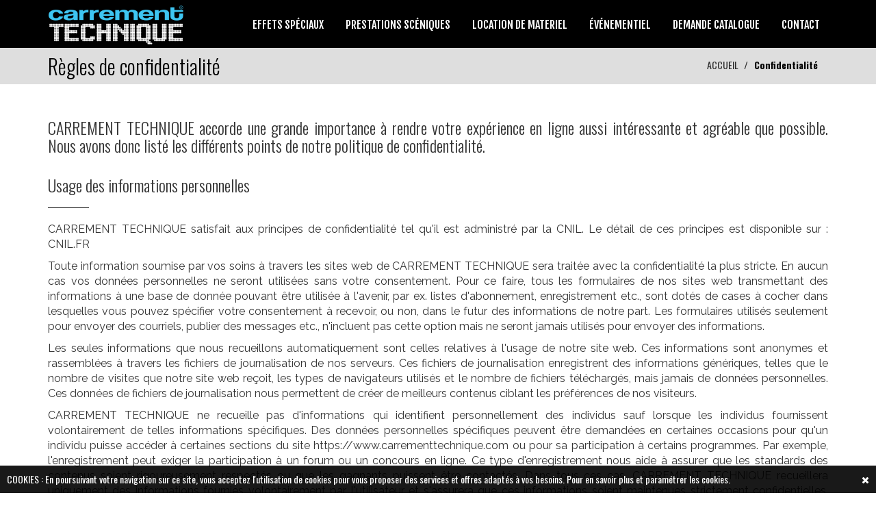

--- FILE ---
content_type: text/html; charset=UTF-8
request_url: https://www.carrementtechnique.com/confidentialite.html
body_size: 12634
content:
<!DOCTYPE html>
<html lang="fr">
  <head>
  <meta charset="utf-8">
    <!--[if IE]><meta http-equiv="x-ua-compatible" content="IE=9" /><![endif]-->
    <meta name="viewport" content="width=device-width, initial-scale=1">
    <title>CONFIDENTIALITé - CARREMENT TECHNIQUE</title>
    <meta charset="utf-8">
    <meta name="format-detection" content="telephone=no" />
    <meta name="keywords" content="" />
    <meta name="description" content="" />
        <meta name="rating" content="general">
    <meta name="language" content="fr">
    <meta name="author" content="CARREMENT TECHNIQUE &reg;" />
    <meta name="geography" content="SAINT CERE, France, 46400" />
    <meta name="copyright" content="2026 CARREMENT TECHNIQUE &reg;">
    <meta name="date-creation-yyyymmdd" content="20251230">
    <meta name="Date-Revision-yyyymmdd" content="20260128">
    <meta name="expires" content="never">
    <meta name="revisit-after" content="15 days">
    <meta name="robots" content="all">
       
    <meta name="mobile-web-app-capable" content="yes">
    <meta name="apple-mobile-web-app-capable" content="yes">
    <meta name="apple-mobile-web-app-status-bar-style" content="black">
    <meta name="apple-mobile-web-app-title" content="CARREMENT TECHNIQUE">
    
    <meta name="google-site-verification" content="1DFzXDFoWvJIXhSM77sKH01Xnxy598oG0jE-COxDX6Q" />
    
    <meta property="og:title" content="CONFIDENTIALITé - CARREMENT TECHNIQUE" />
    <meta property="og:description" content="" />
    <meta property="og:type" content="website" />
    <meta property="og:url" content="https://www.carrementtechnique.com/confidentialite.html" />
    <meta property="og:image" content="https://www.carrementtechnique.com/img/logo_fb.jpg" />
    <meta property="og:site_name" content="CARREMENT TECHNIQUE" />
    
    <meta http-equiv="x-dns-prefetch-control" content="on" />
    
    <link rel="shortcut icon" href="img/favicon.ico" type="image/x-icon">
    <link rel="apple-touch-icon" href="img/apple-touch-icon.png">
    <link rel="apple-touch-icon" sizes="72x72" href="img/apple-touch-icon-72x72.png">
    <link rel="apple-touch-icon" sizes="114x114" href="img/apple-touch-icon-114x114.png">

    <link rel="stylesheet" href="https://code.jquery.com/ui/1.11.4/themes/smoothness/jquery-ui.css">
    <link rel="stylesheet" type="text/css"  href="css/bootstrap.css">
    <link rel="stylesheet" type="text/css" href="fonts/font-awesome/css/font-awesome.css">
    <link rel="stylesheet" type="text/css" href="fonts/icons/flaticon.css">
	<link rel="stylesheet" href="css/nivo-lightbox.css" >
    <link rel="stylesheet" href="css/nivo_lightbox_themes/default/default.css">
	
    <link rel="stylesheet" type="text/css" href="css/dcsns_wall.css" media="all" />
    
    <link rel="stylesheet" type="text/css" href="css/jquery.bxslider.css">
    <link href="css/owl.carousel.css" rel="stylesheet" media="screen">
    <link href="css/owl.theme.css" rel="stylesheet" media="screen">
	
    <link rel="stylesheet" type="text/css"  href="css/style.css?d=20260130155256">
    <link rel="stylesheet" type="text/css" href="css/menu2.css?d=20260130155256">
	<link rel="stylesheet" type="text/css" href="css/responsive.css?d=20260130155256">
    <link rel="stylesheet" type="text/css" href="css/animate.css?d=20260130155256">
    <!-- Variable color
    ================================================== -->
    <style>
html { font-family: 'oswald', sans-serif !important; }

#general { width:1170px; margin:auto; position:relative;}

#btn_up { display:none;bottom:50px;position:fixed;z-index:3000;right:20px;background:rgb(0,0,0);color:#fff;padding:16px 20px;cursor:pointer;border-radius:4px; }
#btn_up:hover { background:#3ec6f2; }
h1 { font-family: 'Oswald', sans-serif!important; }
h2 { font-family: 'Oswald', sans-serif!important; }
h3 { font-family: 'Oswald', sans-serif!important; }
h4 { font-family: 'Oswald', sans-serif!important; }
h5 { font-family: 'Oswald', sans-serif!important; }
	
.numbering { background: url(img/photo1_6dd13077171322f47489787d3da91ff1.jpg) no-repeat center top fixed; background-size: cover; }
.en-cta { background:#3ec6f2 url(img/photo2_33062a2b52b5cb3652c3ee4bb6321638.jpg); }
.en-cta .overlay {
	background-color:rgba(0,0,0,0.60);	
	background-image:url(../img/pattern.png) !important;
}
.en-cta h2 {
text-shadow: 4px 4px 4px black, 4px 4px 4px black;
}
.en-cta small {
text-shadow: 4px 4px 4px black, 4px 4px 4px black;
}
#cssmenu > ul > li > a { padding: 15px 20px;
border-bottom: 1px solid #fff;cursor: pointer;z-index: 2;font-size: 14px; text-decoration: none; color: #ffffff;text-shadow: 0 1px 1px rgba(0, 0, 0, 0.35);background: #000000;background:webkit-linear-gradient(#000000, #000000);background:-moz-linear-gradient(#000000, #000000);background: -o-linear-gradient(#000000, #000000); background: -ms-linear-gradient(#000000, #000000); background: linear-gradient(#000000, #000000);box-shadow: inset 0 1px 0 rgba(255, 255, 255, 0.15); }
#cssmenu > ul > li > a:hover { background:#3ec6f2; color:#FFFFFF; /*border:1px solid #000000;*/}
.widget a:hover { color:#fff;}
a:hover,
a:focus { color:#000000; }
a.logo.navbar-brand { color:#3ec6f2;}
#main-menu { background:#000000; }
#main-menu.navbar-default .navbar-nav > .active > a,
#main-menu.navbar-default .navbar-nav > .active > a:hover,
#main-menu.navbar-default .navbar-nav > .active > a:focus,
#main-menu.navbar-default .navbar-nav > li > a:hover,
#main-menu.navbar-default .navbar-nav > li > a:focus { background:#000000; }
ol.social-icons li:hover a { background:#000000; }
.dropdown-menu { background-color:#000000; }
a.read-more>span { color:#000000; }
#en-header { color:#000000; }
#en-header .breadcrumb > .active { color:#000000; }
.section-title hr { border-color:#000000; }
.service h4 { color:#000000; }
.service:hover>a h4 { color:#000000; }
ul.cat li a:hover,
ul.cat li a:focus,
ul.cat li a:active,
ul.cat li a.active { border-top: 2px solid #000000; border-bottom: 2px solid #000000; }
ul.cat li a {
	font-family: 'Oswald', sans-serif!important; font-size:16px;
    padding: 10px 5px;
    border-top: 2px solid #3ec6f2;
    border-bottom: 2px solid #3ec6f2;
}

.testimonial.color .overlay { background-color:#000000; }

ul.cot li a:hover,
ul.cot li a:focus,
ul.cot li a:active,
ul.cot li a.active { border-top: 2px solid #000000; border-bottom: 2px solid #000000; }
ul.cot li a {
    padding: 10px 5px;
    border-top: 2px solid #3ec6f2;
    border-bottom: 2px solid #3ec6f2;
}

.news>a h4 { color:#333; }
.news:hover>a h4 { color:#3ec6f2; }
.news>hr { border-color:#3ec6f2; }

.news .read-more { color:#fff;}
.news .read-more:hover { color:#000000;}

.newsInd .read-more { color:#333;}
.newsInd .read-more:hover { color:#000000;}

.bottom-footer a { color:#000000; }
.bottom-footer a:hover { color:#3ec6f2; }
.mail { color:#3ec6f2;}

.widget .media:hover a h5 { color:#000000; }
.section-title h2 { color:#000000; }
.widget-title h4 { text-transform: uppercase; color: #FFFFFF; }
.widget-title hr { border-color:#FFFFFF; }
.widget li i,
.widget a { color:#FFFFFF; }
#en-footer .footer-content { color:#FFFFFF; }
.service .read-more:hover { color:#000000 !important;}
#en-service .service .read-more { color:#000000 !important;}
#en-service .service .read-more:hover { color:#fff !important;}
#en-news .read-more { color:#fff;}
#en-news .read-more:hover { color:#000000;}

/*=====================
  Couleur 2
=====================*/
#en-footer .footer-content { background: #3ec6f2; }
#top-menu { border-top: 4px solid #3ec6f2; }

.c1 { background: rgba(62,198,242,1); }
.c2 { background: rgba(62,198,242,0.90); }
.c3 { background: rgba(62,198,242,0.80); }
.c4 { background: rgba(62,198,242,0.70); }
.c5 { background: rgba(62,198,242,0.60); }
.c6 { background: rgba(62,198,242,0.50); }

.testimonial .section-title h2 { color:#3ec6f2 !important;}
.testimonial .section-title hr { border-color:#3ec6f2 !important;}
.logo { color:#3ec6f2;}
#subscribe { background:#3ec6f2;}
#main-menu.navbar-default .navbar-nav > .active > a,
#main-menu.navbar-default .navbar-nav > .active > a:hover,
#main-menu.navbar-default .navbar-nav > .active > a:focus,
#main-menu.navbar-default .navbar-nav > li > a:hover,
#main-menu.navbar-default .navbar-nav > li > a:focus { border-color:#3ec6f2; color:#3ec6f2;}
.object{ color:#3ec6f2 !important;}
.popup-map {position:absolute; z-index:1000; background: rgba(255,0,102,0.7); color:#fff; padding:20px 40px 20px 20px;left:10%; top:15%; min-width:300px;}
/*=====================
  Couleur 3
=====================*/
#en-header { background-color:#dedede; }
#en-services { background:#FFFFFF; }	
#en-testimonials .read-more { color:#FFFFFF;}
#home { display:none;}
#header-slider { display:block;}
.actu-link:hover { color:#3ec6f2}
.footer-logo { color:#FFFFFF !important; }
#myMenu { padding-right:0px; padding-left:0px; float:right;}
#myMenu ul { float:none;}
#myMenu li { /*width:25%;*/}
#myMenu li li { width:100%; }
#myMenu li li a { font-size:16px; text-align:left; }
#myMenu li a { text-align:center;}
#myMenu { font-family: 'Fjalla One', sans-serif; }
#myMenu .caret { color:#FFFFFF;}
.dropdown-menu > li > a:focus,
.dropdown-menu > li > a:hover {
	background:#3ec6f2;
	color:#fff;
}
.dropdown-smenu > li > a { width:100%; }
.dropdown-smenu > li > a:focus,
.dropdown-smenu > li > a:hover {
	color:#3ec6f2 !important;
}
.hover-bg .hover-text.off {
	background:#3ec6f2;	
}
.testimonial .owl-theme .owl-controls .owl-page.active span,
.owl-theme .owl-controls .owl-page.active span {
	background:#3ec6f2;	
}
.no-padding { padding-left:0px !important; padding-right:0px !important;}
.btn-carrement { background:#3ec6f2; color:#FFFFFF; padding:10px 30px;}
.btn-carrement:hover { background:#000000; color:#FFFFFF;}

.ui-state-active, .ui-widget-content .ui-state-active, .ui-widget-header .ui-state-active { background: #3ec6f2; }
#support { position:fixed; right:20px; background:#3ec6f2; color:#fff; z-index:3001; cursor:pointer;}
</style>    
    <link href='https://fonts.googleapis.com/css?family=Montserrat:400,700' rel='stylesheet' type='text/css'>
    <link href='https://fonts.googleapis.com/css?family=Muli:300,400,300italic,400italic' rel='stylesheet' type='text/css'>
    <link href='https://fonts.googleapis.com/css?family=Montserrat+Subrayada:400,700' rel='stylesheet' type='text/css'>
    <link href='https://fonts.googleapis.com/css?family=Raleway:500,600,700,100,800,900,400,200,300' rel='stylesheet' type='text/css'>
	<link href='https://fonts.googleapis.com/css?family=Catamaran:400,500,700&subset=latin,latin-ext' rel='stylesheet' type='text/css'>
    
	<script type="text/javascript" src="js/modernizr.custom.js"></script>
	<script type="text/javascript" src="js/jquery.1.11.1.js"></script>
    <script type="text/javascript" src="https://maps.google.com/maps/api/js?language=fr&amp;key=AIzaSyCB-C_aeZYwtdZi-UC_1SF6ZXc4dwdaPE8"></script>
	<script src="js/gmap3.js"></script>
    <script type="text/javascript" src="js/menu2.js"></script>
    
    <!-- HTML5 shim and Respond.js for IE8 support of HTML5 elements and media queries -->
    <!-- WARNING: Respond.js doesn't work if you view the page via file:// -->
    <!--[if lt IE 9]>
      <script src="https://oss.maxcdn.com/html5shiv/3.7.2/html5shiv.min.js"></script>
      <script src="https://oss.maxcdn.com/respond/1.4.2/respond.min.js"></script>
    <![endif]-->     
  <meta name="google-site-verification" content="Kp-JtbC6L7CX8xLhDKTWMX-YhGVAnNmBk_BOQlt0jT8" />
  </head>
  <body>
  	
	<div id="btn_up">
    <i class="fa fa-chevron-up"></i>
    </div>
	
	    
               

    	
<div id="sticky-anchor"></div>
    <nav id="main-menu" class="navbar navbar-default">
        
<div class="container">
            <div id="contLogo">
            
            
            			<a href="index.php?p=1" title="CARREMENT TECHNIQUE" hreflang="fr">
            <img src="img/logo_c4ee32d06699e741538bb77c650e333b.png"/>
            </a>
						            </div>
            
            <div class="navbar-header">
                <button type="button" class="navbar-toggle collapsed" data-toggle="collapse" data-target="#myMenu">
                    <i class="fa fa-list-ul"></i>
                </button>
            </div>

            <!-- Collect the nav links, forms, and other content for toggling -->
            
            <div class="collapse navbar-collapse" id="myMenu">
                
                
                
                
                                <ul class="nav navbar-nav navbar-left">
                	
                    
                                                 	
                    <li class="">
                    	<a href="effets-speciaux.html">EFFETS SPÉCIAUX                        
                                                </a>
                        
                        	                        
                    </li>
                                                                     	
                    <li class="">
                    	<a href="prestations-sceniques.html">PRESTATIONS SCÉNIQUES                        
                                                </a>
                        
                        	                        
                    </li>
                                                                     	
                    <li class="">
                    	<a href="location-de-materiel.html">LOCATION DE MATERIEL                        
                                                </a>
                        
                        	                        
                    </li>
                                                                                                                                                     	
                    <li class="">
                    	<a href="evenementiel.html">ÉVÉNEMENTIEL                        
                                                </a>
                        
                        	                        
                    </li>
                                                            
                	                    
                    <li class=""><a href="demande-catalogue.html">DEMANDE CATALOGUE 
					                    </a>
                    	                    </li>
                    					                    
                    <li class=""><a href="contact.html">CONTACT 
					                    </a>
                    	                    </li>
                    										                    
                </ul>
				            </div><!-- /.navbar-collapse -->
</div>
    </nav>

		<div id="container">
        <!-- Content
        ========================-->
        <div id="en-header">
	<div class="container">
    	<h2 class="pull-left">Règles de confidentialité</h2>
        <ol class="breadcrumb pull-right">
            <li><a href="index.html">ACCUEIL</a></li>
            <li class="active">Confidentialité</li>
        </ol>
    </div>
</div> 	      
 <div class="container" style="margin-top:50px; margin-bottom:40px;">   
    <div class="row">
    	        
        <div class="col-sm-12 col-md-12">
        	            <div class="row">

    		           
            	<article style="margin-bottom:30px;" class="col-sm-12 col-md-12">
            		<div class="inner-block">
               
					    
                	<div style="margin-bottom:40px; text-align:justify;">
												<h3>CARREMENT TECHNIQUE accorde une grande importance à rendre votre expérience en ligne aussi intéressante et agréable que possible. Nous avons donc listé les différents points de notre politique de confidentialité.</h3>
<p> </p>
<h3>Usage des informations personnelles</h3>
<hr style="width: 60px; float: left; backgroung: #000000; margin-top: 20px; margin-bottom: 0px; border: 0; border-top: 1px solid #eee; border-color: #000000;" />
<div style="clear: both;"> </div>
<p>CARREMENT TECHNIQUE satisfait aux principes de confidentialité tel qu'il est administré par la CNIL. Le détail de ces principes est disponible sur : CNIL.FR</p>
<p>Toute information soumise par vos soins à travers les sites web de CARREMENT TECHNIQUE sera traitée avec la confidentialité la plus stricte. En aucun cas vos données personnelles ne seront utilisées sans votre consentement. Pour ce faire, tous les formulaires de nos sites web transmettant des informations à une base de donnée pouvant être utilisée à l'avenir, par ex. listes d'abonnement, enregistrement etc., sont dotés de cases à cocher dans lesquelles vous pouvez spécifier votre consentement à recevoir, ou non, dans le futur des informations de notre part. Les formulaires utilisés seulement pour envoyer des courriels, publier des messages etc., n'incluent pas cette option mais ne seront jamais utilisés pour envoyer des informations.</p>
<p>Les seules informations que nous recueillons automatiquement sont celles relatives à l'usage de notre site web. Ces informations sont anonymes et rassemblées à travers les fichiers de journalisation de nos serveurs. Ces fichiers de journalisation enregistrent des informations génériques, telles que le nombre de visites que notre site web reçoit, les types de navigateurs utilisés et le nombre de fichiers téléchargés, mais jamais de données personnelles. Ces données de fichiers de journalisation nous permettent de créer de meilleurs contenus ciblant les préférences de nos visiteurs.</p>
<p>CARREMENT TECHNIQUE ne recueille pas d'informations qui identifient personnellement des individus sauf lorsque les individus fournissent volontairement de telles informations spécifiques. Des données personnelles spécifiques peuvent être demandées en certaines occasions pour qu'un individu puisse accéder à certaines sections du site https://www.carrementtechnique.com ou pour sa participation à certains programmes. Par exemple, l'enregistrement peut exiger la participation à un forum ou un concours en ligne. Ce type d'enregistrement nous aide à assurer que les standards des contenus soient rigoureusement respectés ou que les gagnants puissent être contactés. Dans tous ces cas, CARREMENT TECHNIQUE recueillera uniquement des informations fournies volontairement par l'utilisateur et s'assurera que ces informations soient maintenues strictement confidentielles. CARREMENT TECHNIQUE se réserve cependant le droit de réaliser des analyses statistiques à partir des informations fournies afin d'améliorer nos produits ou de réunir des informations de marketing. Seules les données d'ensemble de ces analyses et non les données individuelles, seront utilisées à cette fin.</p>
<p>Tous les produits et toutes les études, rapports, analyses et autres données, informations ou contenus créés dans leur intégrité ou partiellement à l'aide de données sera et demeurera la propriété exclusive de CARREMENT TECHNIQUE. Aucune donnée ne vous sera retournée. En tant que renseignements exclusifs, CARREMENT TECHNIQUE entend maintenir ces données confidentielles.</p>
<h3>Usage des cookies</h3>
<hr style="width: 60px; float: left; backgroung: #000000; margin-top: 20px; margin-bottom: 0px; border: 0; border-top: 1px solid #eee; border-color: #000000;" />
<div style="clear: both;"> </div>
<p>Certaines de nos pages utilisent une caractéristique de votre navigateur appelée cookie. Les cookies, par eux-mêmes, ne peuvent pas vous soutirer de données personnelles. Ce cookie identifie automatiquement votre ordinateur sur nos serveurs, mais pas vous, lorsque vous visitez notre site. A moins que vous ne le spécifiez de façon spécifique, CARREMENT TECHNIQUE ne saura jamais qui vous êtes, même si nous pouvons attribuer un cookie à votre ordinateur. De même, le site web de CARREMENT TECHNIQUE ne peut lire que les cookies créés par le site web de CARREMENT TECHNIQUE.</p>
<p>Les cookies nous permettent de personnaliser notre site à votre attention et vous fournir des informations qui correspondent à vos besoins et vos désirs. Par exemple, une fois que vous enregistrez votre produit en ligne, un cookie est inscrit sur votre ordinateur pour que vous n'ayez plus besoin de saisir ces informations à l'avenir pour obtenir notre assistance.</p>
<h3>Contactez-nous</h3>
<hr style="width: 60px; float: left; backgroung: #000000; margin-top: 20px; margin-bottom: 0px; border: 0; border-top: 1px solid #eee; border-color: #000000;" />
<div style="clear: both;"> </div>
<p>CARREMENT TECHNIQUE sait combien votre vie privée vous importe. Nous serons ravis de recevoir vos questions et commentaires concernant cette politique, n'hésitez donc pas à nous contacter à <a href="/cdn-cgi/l/email-protection" class="__cf_email__" data-cfemail="e685898892878592a685879494838b8388929283858e888f979383c885898b">[email&#160;protected]</a>. En raison de l'évolution rapide des technologies sur internet, CARREMENT TECHNIQUE se réserve le droit de modifier sa déclaration concernant les données personnelles de temps en temps. Des informations légales sont disponibles dans la déclaration des informations légales de CARREMENT TECHNIQUE.</p>
<p><a class="mail" href="contact.html">Pour nous écrire cliquez ici</a></p>                                                <div style="clear:both;"></div>
                	</div>
					                	</div>
				</article>
            
				        		<div class="clear"></div>
                
				                <article class="col-sm-12 col-md-12">
                    <div class="border-bot"></div>
                </article>
                <div class="clear"></div>
                		
			           
            	<article style="margin-bottom:30px;" class="col-sm-12 col-md-12">
            		<div class="inner-block">
               
					                	</div>
				</article>
            
				        		<div class="clear"></div>
                
						
			    		</div>
		</div>
		<div class="clear"></div>
    </div>
</div>

<!-- CTA
    ========================-->
<div class="en-content" style="height:0px; overflow:auto;">
	<div class="container">
    	<div class="row">
			<div class="col-sm-12 col-md-12" style="padding:80px 0px;">

			                <div class="section-title text-center">
                    <h2>Vous souhaitez plus d'informations sur CARREMENT TECHNIQUE</h2>
                    <hr>
                </div>
                        
                                <div class="col-md-4">
                    <h3><a href="agence-de-spectacles-57.html" title="agence de spectacles 57 - agence de spectacles 57
57 Moselle Metz	Boulay-Moselle Chateau-Salins Forbach Sarrebourg Sarreguemines Thionville Lorraine
Champagne Alsace Lorraine
dans votre agence carrement prod " style="color:#000000;" hreflang="fr" accesskey="1" lang="fr" target="_self">agence de spectacles 57</a></h3>
                    <p>agence de spectacles 57
57 Moselle Metz	Boulay-Moselle Chateau-Salins Forbach Sarrebourg Sarreguemines Thionville Lorraine
Champagne Alsace Lorraine
dans votre agence carrement prod </p>
                </div>
                                <div class="col-md-4">
                    <h3><a href="spectacle-de-laser.html" title="spectacle de laser - " style="color:#000000;" hreflang="fr" accesskey="2" lang="fr" target="_self">spectacle de laser</a></h3>
                    <p></p>
                </div>
                                <div class="col-md-4">
                    <h3><a href="agence-de-spectacle-dans-le-lot.html" title="agence de spectacle dans le lot - agence de spectacle dans le lot 46 Lot	Cahors	Figeac Gourdon Midi-Pyrenees midi languedoc roussillon dans votren agence carrement prod. Productions d artistes et de spectacles, agence de booking, prestations sceniques, locations de materiels, tournees, concerts, galas, management d artistes, tourneur, impresario, producteur, manager, regisseur, organisation, evenementiel, agence de spectacles, producteur et diffuseur de spectacles, live, tour, concerts, festival, salle de spectacles, consulting, agence artistique, diffusion de spectacles, promoteur de spectacles, artistes et evenements, artistes en production, producteur de spectacle vivant, spectacles musicaux, charge de production, organisateur de spectacles et d evenements, entrepreneur et producteur de spectacles, licence d entrepreneur de spectacles, impresario, licence d agent  artistique, manager artistique, promotion des artistes, agent artistique, management artistique et culturel

" style="color:#000000;" hreflang="fr" accesskey="3" lang="fr" target="_self">agence de spectacle dans le lot</a></h3>
                    <p>agence de spectacle dans le lot 46 Lot	Cahors	Figeac Gourdon Midi-Pyrenees midi languedoc roussillon dans votren agence carrement prod. Productions d artistes et de spectacles, agence de booking, prestations sceniques, locations de materiels, tournees, concerts, galas, management d artistes, tourneur, impresario, producteur, manager, regisseur, organisation, evenementiel, agence de spectacles, producteur et diffuseur de spectacles, live, tour, concerts, festival, salle de spectacles, consulting, agence artistique, diffusion de spectacles, promoteur de spectacles, artistes et evenements, artistes en production, producteur de spectacle vivant, spectacles musicaux, charge de production, organisateur de spectacles et d evenements, entrepreneur et producteur de spectacles, licence d entrepreneur de spectacles, impresario, licence d agent  artistique, manager artistique, promotion des artistes, agent artistique, management artistique et culturel

</p>
                </div>
                                <div class="col-md-4">
                    <h3><a href="producteur-TIBZ.html" title="producteur TIBZ - Contactez Carrement prod le producteur de TIBZ. Auteur, compositeur et interprete, Tibz se revele a seulement 21 ans etre un artiste de scene incroyable." style="color:#000000;" hreflang="fr" accesskey="4" lang="fr" target="_self">producteur TIBZ</a></h3>
                    <p>Contactez Carrement prod le producteur de TIBZ. Auteur, compositeur et interprete, Tibz se revele a seulement 21 ans etre un artiste de scene incroyable.</p>
                </div>
                                <div class="col-md-4">
                    <h3><a href="gala-olivier-villa.html" title="gala olivier villa - " style="color:#000000;" hreflang="fr" accesskey="5" lang="fr" target="_self">gala olivier villa</a></h3>
                    <p></p>
                </div>
                                <div class="col-md-4">
                    <h3><a href="artistes-de-variete.html" title="artistes de variete - " style="color:#000000;" hreflang="fr" accesskey="6" lang="fr" target="_self">artistes de variete</a></h3>
                    <p></p>
                </div>
                                <div class="col-md-4">
                    <h3><a href="agence-de-spectacles-vichy.html" title="agence de spectacles  vichy - Carrement prod est une agence evenementielle de spectacle se produisant sur vichy. Productions d artistes et de spectacles, agence de booking, prestations sceniques, locations de materiels, tournees, concerts, galas, management d artistes, tourneur, impresario, producteur, manager, regisseur, organisation, evenementiel, agence de spectacles, producteur et diffuseur de spectacles, live, tour, concerts, festival, salle de spectacles, consulting, agence artistique, diffusion de spectacles, promoteur de spectacles, artistes et evenements, artistes en production, producteur de spectacle vivant, spectacles musicaux, charge de production, organisateur de spectacles et d evenements, entrepreneur et producteur de spectacles, licence d entrepreneur de spectacles, impresario, licence d agent  artistique, manager artistique, promotion des artistes, agent artistique, management artistique et culturel
" style="color:#000000;" hreflang="fr" accesskey="7" lang="fr" target="_self">agence de spectacles  vichy</a></h3>
                    <p>Carrement prod est une agence evenementielle de spectacle se produisant sur vichy. Productions d artistes et de spectacles, agence de booking, prestations sceniques, locations de materiels, tournees, concerts, galas, management d artistes, tourneur, impresario, producteur, manager, regisseur, organisation, evenementiel, agence de spectacles, producteur et diffuseur de spectacles, live, tour, concerts, festival, salle de spectacles, consulting, agence artistique, diffusion de spectacles, promoteur de spectacles, artistes et evenements, artistes en production, producteur de spectacle vivant, spectacles musicaux, charge de production, organisateur de spectacles et d evenements, entrepreneur et producteur de spectacles, licence d entrepreneur de spectacles, impresario, licence d agent  artistique, manager artistique, promotion des artistes, agent artistique, management artistique et culturel
</p>
                </div>
                                <div class="col-md-4">
                    <h3><a href="location-appareil-a-neige.html" title="location appareil a neige - Carrement Prod Prestation Location Vente Numero 1 en France d effet speciaux. Cinema, Tele, salle de spectacles, plein air, zenith, palais des congres, parc des expositions, discotheque, location d appareil a neige dans toute la France." style="color:#000000;" hreflang="fr" accesskey="8" lang="fr" target="_self">location appareil a neige</a></h3>
                    <p>Carrement Prod Prestation Location Vente Numero 1 en France d effet speciaux. Cinema, Tele, salle de spectacles, plein air, zenith, palais des congres, parc des expositions, discotheque, location d appareil a neige dans toute la France.</p>
                </div>
                                <div class="col-md-4">
                    <h3><a href="le-theatre-de-la-magie.html" title="le theatre de la magie - " style="color:#000000;" hreflang="fr" accesskey="9" lang="fr" target="_self">le theatre de la magie</a></h3>
                    <p></p>
                </div>
                                <div class="col-md-4">
                    <h3><a href="prestation-dj-sud-ouest.html" title="prestation dj sud ouest - DJ balpore s est un amoureux inconditionnel des musiques traditionnelles dont lui seul a le secret pour les denicher et les revisiter a une sauce bien a lui !!! 
Le personnage incontournable pour animer toutes vos soirees festayres, apportant une ambiance Sud-Ouest  atypique.
" style="color:#000000;" hreflang="fr" accesskey="10" lang="fr" target="_self">prestation dj sud ouest</a></h3>
                    <p>DJ balpore s est un amoureux inconditionnel des musiques traditionnelles dont lui seul a le secret pour les denicher et les revisiter a une sauce bien a lui !!! 
Le personnage incontournable pour animer toutes vos soirees festayres, apportant une ambiance Sud-Ouest  atypique.
</p>
                </div>
                                <div class="col-md-4">
                    <h3><a href="patrick-sebastien-son-grand-retour.html" title="patrick sebastien son grand retour - " style="color:#000000;" hreflang="fr" accesskey="11" lang="fr" target="_self">patrick sebastien son grand retour</a></h3>
                    <p></p>
                </div>
                                <div class="col-md-4">
                    <h3><a href="sonorisation-dordogne.html" title="sonorisation dordogne - Location sur la Dordogne Perigueux, la Gironde Bordeaux, SONORISATION PRO DORDOGNE 24, location de materiel de sonorisation Carrement Pro 7, place Jean Jaures 46 400 Saint Cere. Tel. 05 65 14 06 33 contact@carrementprod.com " style="color:#000000;" hreflang="fr" accesskey="12" lang="fr" target="_self">sonorisation dordogne</a></h3>
                    <p>Location sur la Dordogne Perigueux, la Gironde Bordeaux, SONORISATION PRO DORDOGNE 24, location de materiel de sonorisation Carrement Pro 7, place Jean Jaures 46 400 Saint Cere. Tel. 05 65 14 06 33 <a href="/cdn-cgi/l/email-protection" class="__cf_email__" data-cfemail="d3b0bcbda7b2b0a793b0b2a1a1b6beb6bda7a3a1bcb7fdb0bcbe">[email&#160;protected]</a> </p>
                </div>
                                <div class="col-md-4">
                    <h3><a href="agence-de-spectacles-02.html" title="agence de spectacles 02 - agence de spectacles 02	Aisne Laon Chateau Thierry Saint Quentin Soissons Vervins Picardie dans votre agence carrement prod Production Prestation Management Booking Impresario Secretariat Organisation Concert gala Artistes DJS Spectacles Cabaret Star annees 80 tournees Emile et Images Francky Vincent Patrick Sebastien Collectif Metisse Jay Style Willy William Tibz Thierry Garcia La compagnie creole Debut de soiree eve angeli Anggun Mickael Jones Satine Les Forbans Jean Luc Lahaye Francois Feldman Gilbert Montagne Chico The Gypsies Lio Jean Pierre Mader Cookie Dingler Amine Plastic Bertrand Julie Pietrie Philippe Cataldo Joniece Jamison Pedro Casteno Jean Pierre Morgand Les Avions Philippe Corti dj fou pagadixx dj balpores " style="color:#000000;" hreflang="fr" accesskey="13" lang="fr" target="_self">agence de spectacles 02</a></h3>
                    <p>agence de spectacles 02	Aisne Laon Chateau Thierry Saint Quentin Soissons Vervins Picardie dans votre agence carrement prod Production Prestation Management Booking Impresario Secretariat Organisation Concert gala Artistes DJS Spectacles Cabaret Star annees 80 tournees Emile et Images Francky Vincent Patrick Sebastien Collectif Metisse Jay Style Willy William Tibz Thierry Garcia La compagnie creole Debut de soiree eve angeli Anggun Mickael Jones Satine Les Forbans Jean Luc Lahaye Francois Feldman Gilbert Montagne Chico The Gypsies Lio Jean Pierre Mader Cookie Dingler Amine Plastic Bertrand Julie Pietrie Philippe Cataldo Joniece Jamison Pedro Casteno Jean Pierre Morgand Les Avions Philippe Corti dj fou pagadixx dj balpores </p>
                </div>
                                <div class="col-md-4">
                    <h3><a href="dancefloor-en-entreprisse.html" title="dancefloor en entreprisse - " style="color:#000000;" hreflang="fr" accesskey="14" lang="fr" target="_self">dancefloor en entreprisse</a></h3>
                    <p></p>
                </div>
                                <div class="col-md-4">
                    <h3><a href="location-sonorisation-ivry-sur-seine.html" title="location sonorisation ivry sur seine - location sonorisation ivry sur seine. Partout en France votre agence carrement prod vous assure la location de materiel  scenique adapte a votre prestation. Du simple eclairage aux effets speciaux et sonorisation. Vente de prestation mais egalement location de materiel sont a votre disposition. Tous les budgets sont  realisables. Prestation en interieur mais egalement en plein air. Table de mixage CL5 Yamaha, Console de mixage CL5 Yamaha, CL5 Yamaha, CL5 Yamaha RIO reseau, DANTE, Martin mac Viper, Martin Mac Viper Profile, Lyre Martin Viper, Lyre Martin Mac Viper, Generateur de brumes MDG, Atmosphere ATMe MDG, Par 64 LED full color , Lyres spots LED, Lyre, ROBE Robin 600, Strob Atomic Martin 3000, Console GrandMa2 light, MA-Lighting console, Les consoles MA-Lighting, PC 1000W et 2000W ADB, Decoupes 614SX Robert Juliat, Decoupes 714SX" style="color:#000000;" hreflang="fr" accesskey="15" lang="fr" target="_self">location sonorisation ivry sur seine</a></h3>
                    <p>location sonorisation ivry sur seine. Partout en France votre agence carrement prod vous assure la location de materiel  scenique adapte a votre prestation. Du simple eclairage aux effets speciaux et sonorisation. Vente de prestation mais egalement location de materiel sont a votre disposition. Tous les budgets sont  realisables. Prestation en interieur mais egalement en plein air. Table de mixage CL5 Yamaha, Console de mixage CL5 Yamaha, CL5 Yamaha, CL5 Yamaha RIO reseau, DANTE, Martin mac Viper, Martin Mac Viper Profile, Lyre Martin Viper, Lyre Martin Mac Viper, Generateur de brumes MDG, Atmosphere ATMe MDG, Par 64 LED full color , Lyres spots LED, Lyre, ROBE Robin 600, Strob Atomic Martin 3000, Console GrandMa2 light, MA-Lighting console, Les consoles MA-Lighting, PC 1000W et 2000W ADB, Decoupes 614SX Robert Juliat, Decoupes 714SX</p>
                </div>
                                <div class="col-md-4">
                    <h3><a href="soiree-mousse-st-malo.html" title="soiree mousse st malo - " style="color:#000000;" hreflang="fr" accesskey="16" lang="fr" target="_self">soiree mousse st malo</a></h3>
                    <p></p>
                </div>
                                <div class="col-md-4">
                    <h3><a href="agence-de-spectacles-toulon.html" title="agence de spectacles toulon - agence de spectacles toulon. Carrement Prod la meilleure agence d evenementiel et de production de spectacle pour les entreprises et pour les particuliers. Agence artistique, producteur et diffuseur de spectacles, d artistes et d evenements, Carrement Production travaille depuis de nombreuses annees avec les grands artistes. Depuis pres de 10 ans, la societe Carrement Prod est specialisee dans la production d artistes et de spectacles. Carrement Prod repond a vos besoins en vous apportant son savoir faire dans l organisation et l animation d evenement en France." style="color:#000000;" hreflang="fr" accesskey="17" lang="fr" target="_self">agence de spectacles toulon</a></h3>
                    <p>agence de spectacles toulon. Carrement Prod la meilleure agence d evenementiel et de production de spectacle pour les entreprises et pour les particuliers. Agence artistique, producteur et diffuseur de spectacles, d artistes et d evenements, Carrement Production travaille depuis de nombreuses annees avec les grands artistes. Depuis pres de 10 ans, la societe Carrement Prod est specialisee dans la production d artistes et de spectacles. Carrement Prod repond a vos besoins en vous apportant son savoir faire dans l organisation et l animation d evenement en France.</p>
                </div>
                                <div class="col-md-4">
                    <h3><a href="producteur-adixia-.html" title="producteur adixia - vous souhaiter programmer la celebre Djette Adixia pour une de vos soirees contactez son producteur carrement prod " style="color:#000000;" hreflang="fr" accesskey="18" lang="fr" target="_self">producteur adixia</a></h3>
                    <p>vous souhaiter programmer la celebre Djette Adixia pour une de vos soirees contactez son producteur carrement prod </p>
                </div>
                                <div class="col-md-4">
                    <h3><a href="location-sonorisation-colmar.html" title="location sonorisation colmar - location sonorisation colmar. Partout en France votre agence carrement prod vous assure la location de materiel  scenique adapte a votre prestation. Du simple eclairage aux effets speciaux et sonorisation. Vente de prestation mais egalement location de materiel sont a votre disposition. Tous les budgets sont  realisables. Prestation en interieur mais egalement en plein air. Table de mixage CL5 Yamaha, Console de mixage CL5 Yamaha, CL5 Yamaha, CL5 Yamaha RIO reseau, DANTE, Martin mac Viper, Martin Mac Viper Profile, Lyre Martin Viper, Lyre Martin Mac Viper, Generateur de brumes MDG, Atmosphere ATMe MDG, Par 64 LED full color , Lyres spots LED, Lyre, ROBE Robin 600, Strob Atomic Martin 3000, Console GrandMa2 light, MA-Lighting console, Les consoles MA-Lighting, PC 1000W et 2000W ADB, Decoupes 614SX Robert Juliat, Decoupes 714SX" style="color:#000000;" hreflang="fr" accesskey="19" lang="fr" target="_self">location sonorisation colmar</a></h3>
                    <p>location sonorisation colmar. Partout en France votre agence carrement prod vous assure la location de materiel  scenique adapte a votre prestation. Du simple eclairage aux effets speciaux et sonorisation. Vente de prestation mais egalement location de materiel sont a votre disposition. Tous les budgets sont  realisables. Prestation en interieur mais egalement en plein air. Table de mixage CL5 Yamaha, Console de mixage CL5 Yamaha, CL5 Yamaha, CL5 Yamaha RIO reseau, DANTE, Martin mac Viper, Martin Mac Viper Profile, Lyre Martin Viper, Lyre Martin Mac Viper, Generateur de brumes MDG, Atmosphere ATMe MDG, Par 64 LED full color , Lyres spots LED, Lyre, ROBE Robin 600, Strob Atomic Martin 3000, Console GrandMa2 light, MA-Lighting console, Les consoles MA-Lighting, PC 1000W et 2000W ADB, Decoupes 614SX Robert Juliat, Decoupes 714SX</p>
                </div>
                                <div class="col-md-4">
                    <h3><a href="show-de-pirate.html" title="show de pirate - " style="color:#000000;" hreflang="fr" accesskey="20" lang="fr" target="_self">show de pirate</a></h3>
                    <p></p>
                </div>
                                <div class="col-md-4">
                    <h3><a href="producteur-de-la-compagnie-creole.html" title="producteur de la compagnie creole - " style="color:#000000;" hreflang="fr" accesskey="21" lang="fr" target="_self">producteur de la compagnie creole</a></h3>
                    <p></p>
                </div>
                                <div class="col-md-4">
                    <h3><a href="l-agitateur-fanou.html" title="l agitateur fanou - Il exprime depuis toujours, avec sa fougue et son talent bien connus, ce qu il sait faire le mieux, transporter le public le temps d une nuit dans ses derniers retranchements. Les organisateurs des plus importantes manifestations festives lui ont fait confiance pour enflammer les grandes foules. Fanou  baigne tres tot dans la musique, avec Aujourd hui une experience scenique de 15 annees. Apres avoir fait ses armes dans differents clubs et dans les concours de Dj s, il decroche le trophee de Dj d or pour son dynamisme dans le metier. Capable  lui seul de faire chanter, danser, transpirer, agiter, sourire et partir en vrille le public. Fanou est une arme  retourner les foules tout simplement. Son seul leitmotiv, partager des moments d emotions intenses avec son public sur le dancefloor. Booking gestion des contrats management production tourneur agent agence de spectacle Fanou Dj Fanou d deejay fanou agitateur de foule. Agitateur de foule, programmation , soirée etudiante, soiree " style="color:#000000;" hreflang="fr" accesskey="22" lang="fr" target="_self">l agitateur fanou</a></h3>
                    <p>Il exprime depuis toujours, avec sa fougue et son talent bien connus, ce qu il sait faire le mieux, transporter le public le temps d une nuit dans ses derniers retranchements. Les organisateurs des plus importantes manifestations festives lui ont fait confiance pour enflammer les grandes foules. Fanou  baigne tres tot dans la musique, avec Aujourd hui une experience scenique de 15 annees. Apres avoir fait ses armes dans differents clubs et dans les concours de Dj s, il decroche le trophee de Dj d or pour son dynamisme dans le metier. Capable  lui seul de faire chanter, danser, transpirer, agiter, sourire et partir en vrille le public. Fanou est une arme  retourner les foules tout simplement. Son seul leitmotiv, partager des moments d emotions intenses avec son public sur le dancefloor. Booking gestion des contrats management production tourneur agent agence de spectacle Fanou Dj Fanou d deejay fanou agitateur de foule. Agitateur de foule, programmation , soirée etudiante, soiree </p>
                </div>
                                <div class="col-md-4">
                    <h3><a href="un-groupe-francais.html" title="un groupe francais - La compagnie creole est un groupe francais compose de chanteurs creole " style="color:#000000;" hreflang="fr" accesskey="23" lang="fr" target="_self">un groupe francais</a></h3>
                    <p>La compagnie creole est un groupe francais compose de chanteurs creole </p>
                </div>
                                <div class="col-md-4">
                    <h3><a href="la-folie-de-la-nuit.html" title="la folie de la nuit - " style="color:#000000;" hreflang="fr" accesskey="24" lang="fr" target="_self">la folie de la nuit</a></h3>
                    <p></p>
                </div>
                                <div class="col-md-4">
                    <h3><a href="la-compil-dancefloor.html" title="la compil dancefloor - " style="color:#000000;" hreflang="fr" accesskey="25" lang="fr" target="_self">la compil dancefloor</a></h3>
                    <p></p>
                </div>
                                <div class="col-md-4">
                    <h3><a href="location-machine-a-mousse-67.html" title="location machine a mousse 67 - location machine a mousse 67
67 Bas-Rhin Strasbourg	Haguenau Molsheim Saverne Selestat Wissembourg Alsace
CHAMPAGNE ALSACE LORRAINE 
Dans votre agence carrement prod " style="color:#000000;" hreflang="fr" accesskey="26" lang="fr" target="_self">location machine a mousse 67</a></h3>
                    <p>location machine a mousse 67
67 Bas-Rhin Strasbourg	Haguenau Molsheim Saverne Selestat Wissembourg Alsace
CHAMPAGNE ALSACE LORRAINE 
Dans votre agence carrement prod </p>
                </div>
                                <div class="col-md-4">
                    <h3><a href="el-chato.html" title="el chato - Véritable précurseur de la musique Gipsy en France avec des titres comme “Que Bonita Eres“ et “Loco loco“ vendus à plusieurs millions d’exemplaires, et diffusés aux quatre coins de la planète, Sébastien Chato revient en 2011 avec un clin d’oeil à ses origines en enregistrant l’album “Gypsy rumbas“. En 2015, il écrit pour Kendji Girac la chanson « Baila amigo » qui remporte un fort succès en se vendant à plus d’un million d’exemplaires. En Mars 2016, Sébastien Chato nous invitait à découvrir son nouvel album “Au nom de l’amour“ composé de grandes balades, de duos d’exceptions et de rythmes pop-latinos.Laissez-vous emporter au son des guitares et des percussions pour une véritable fiesta GIPSY, un cocktail explosif, un concentré de tubes, un rendez-vous avec 100% de musique festive &amp; 100% d'ambiance QUE BONITA ERES !" style="color:#000000;" hreflang="fr" accesskey="27" lang="fr" target="_self">el chato</a></h3>
                    <p>Véritable précurseur de la musique Gipsy en France avec des titres comme “Que Bonita Eres“ et “Loco loco“ vendus à plusieurs millions d’exemplaires, et diffusés aux quatre coins de la planète, Sébastien Chato revient en 2011 avec un clin d’oeil à ses origines en enregistrant l’album “Gypsy rumbas“. En 2015, il écrit pour Kendji Girac la chanson « Baila amigo » qui remporte un fort succès en se vendant à plus d’un million d’exemplaires. En Mars 2016, Sébastien Chato nous invitait à découvrir son nouvel album “Au nom de l’amour“ composé de grandes balades, de duos d’exceptions et de rythmes pop-latinos.Laissez-vous emporter au son des guitares et des percussions pour une véritable fiesta GIPSY, un cocktail explosif, un concentré de tubes, un rendez-vous avec 100% de musique festive &amp; 100% d'ambiance QUE BONITA ERES !</p>
                </div>
                                <div class="col-md-4">
                    <h3><a href="producteur-LIO.html" title="producteur LIO - les producteurs de spectacles carrement prod vous presentent la tournee d ete des artistes des annees 80 : Emile et Images, LA FOLIE DES ANNEES 80, JEANNE MAS , Julie PIETRI, LIO , Jean-Pierre MADER , WILLIAM , DEBUT DE SOIREE , ABINE PATUREL , THIERRY PASTOR , FRANCOIS FELDMAN , DESIRELESS, COOKIE DINGLER , RICHARD SANDERSON , ROSE LAURENS , SLOANE , JEAN-LUC LAHAYE , PHIL BARNEY , PHILIPPE CATALDO , LAROCHE , VALMONT , LES FORBANS , LEOPOLD NORD , MICHAEL FORTUNATI , VIVIEN SAVAGE , KAZERO , LES AVIONS Jean-Pierre Morgand , FR DAVID , SAMANTHA FOX , SABRINA , LEE JOHN (IMAGINATION) , GIBSON BROTHERS , PRECIOUS WILSON (ERUPTION) , DELEGATION , JIMMY SOMERVILLE , LAURENT PETITGUILLAUME , MARC TOESCA , LORIE , PATRICK HERNANDEZ , ABBA SPIRIT , SIXTIES MEMORY , FRANCKY VINCENT , ZOUCK MACHINE , EL CHATO" style="color:#000000;" hreflang="fr" accesskey="28" lang="fr" target="_self">producteur LIO</a></h3>
                    <p>les producteurs de spectacles carrement prod vous presentent la tournee d ete des artistes des annees 80 : Emile et Images, LA FOLIE DES ANNEES 80, JEANNE MAS , Julie PIETRI, LIO , Jean-Pierre MADER , WILLIAM , DEBUT DE SOIREE , ABINE PATUREL , THIERRY PASTOR , FRANCOIS FELDMAN , DESIRELESS, COOKIE DINGLER , RICHARD SANDERSON , ROSE LAURENS , SLOANE , JEAN-LUC LAHAYE , PHIL BARNEY , PHILIPPE CATALDO , LAROCHE , VALMONT , LES FORBANS , LEOPOLD NORD , MICHAEL FORTUNATI , VIVIEN SAVAGE , KAZERO , LES AVIONS Jean-Pierre Morgand , FR DAVID , SAMANTHA FOX , SABRINA , LEE JOHN (IMAGINATION) , GIBSON BROTHERS , PRECIOUS WILSON (ERUPTION) , DELEGATION , JIMMY SOMERVILLE , LAURENT PETITGUILLAUME , MARC TOESCA , LORIE , PATRICK HERNANDEZ , ABBA SPIRIT , SIXTIES MEMORY , FRANCKY VINCENT , ZOUCK MACHINE , EL CHATO</p>
                </div>
                                <div class="col-md-4">
                    <h3><a href="evenement-d-entreprise.html" title="evenement d entreprise - " style="color:#000000;" hreflang="fr" accesskey="29" lang="fr" target="_self">evenement d entreprise</a></h3>
                    <p></p>
                </div>
                                <div class="col-md-4">
                    <h3><a href="organiser-une-soiree-mousse.html" title="organiser une soiree mousse - Vous souhaitez organiser une soiree mousse, contacter l agence carrement prod, mise en place, creation, booking d artistes, communication, nous sommes la pour tout realiser" style="color:#000000;" hreflang="fr" accesskey="30" lang="fr" target="_self">organiser une soiree mousse</a></h3>
                    <p>Vous souhaitez organiser une soiree mousse, contacter l agence carrement prod, mise en place, creation, booking d artistes, communication, nous sommes la pour tout realiser</p>
                </div>
                                <div class="col-md-4">
                    <h3><a href="structure-et-animation-divertissante.html" title="structure et animation divertissante - structure et animation divertissante. Partout en France votre agence carrement prod vous assure la location de materiel  scenique adapte a votre prestation. Du simple eclairage aux effets speciaux et sonorisation. Vente de prestation mais egalement location de materiel sont a votre disposition. Tous les budgets sont  realisables. Prestation en interieur mais egalement en plein air. Table de mixage CL5 Yamaha, Console de mixage CL5 Yamaha, CL5 Yamaha, CL5 Yamaha RIO reseau, DANTE, Martin mac Viper, Martin Mac Viper Profile, Lyre Martin Viper, Lyre Martin Mac Viper, Generateur de brumes MDG, Atmosphere ATMe MDG, Par 64 LED full color , Lyres spots LED, Lyre, ROBE Robin 600, Strob Atomic Martin 3000, Console GrandMa2 light, MA-Lighting console, Les consoles MA-Lighting, PC 1000W et 2000W ADB, Decoupes 614SX Robert Juliat, Decoupes 714SX" style="color:#000000;" hreflang="fr" accesskey="31" lang="fr" target="_self">structure et animation divertissante</a></h3>
                    <p>structure et animation divertissante. Partout en France votre agence carrement prod vous assure la location de materiel  scenique adapte a votre prestation. Du simple eclairage aux effets speciaux et sonorisation. Vente de prestation mais egalement location de materiel sont a votre disposition. Tous les budgets sont  realisables. Prestation en interieur mais egalement en plein air. Table de mixage CL5 Yamaha, Console de mixage CL5 Yamaha, CL5 Yamaha, CL5 Yamaha RIO reseau, DANTE, Martin mac Viper, Martin Mac Viper Profile, Lyre Martin Viper, Lyre Martin Mac Viper, Generateur de brumes MDG, Atmosphere ATMe MDG, Par 64 LED full color , Lyres spots LED, Lyre, ROBE Robin 600, Strob Atomic Martin 3000, Console GrandMa2 light, MA-Lighting console, Les consoles MA-Lighting, PC 1000W et 2000W ADB, Decoupes 614SX Robert Juliat, Decoupes 714SX</p>
                </div>
                                <div class="col-md-4">
                    <h3><a href="fan-club-dj-fou.html" title="fan club dj fou - si vous aimez la musique et tout les genres, avec une ambiance de barjot ne ratez pas ce pyromane du Dance Floor .
Dj Fou sur scene c est un show hors du normes par l originalite de sa programmation musicale et sa presence aux platines " style="color:#000000;" hreflang="fr" accesskey="32" lang="fr" target="_self">fan club dj fou</a></h3>
                    <p>si vous aimez la musique et tout les genres, avec une ambiance de barjot ne ratez pas ce pyromane du Dance Floor .
Dj Fou sur scene c est un show hors du normes par l originalite de sa programmation musicale et sa presence aux platines </p>
                </div>
                   
            			</div>
		</div>
	</div>
</div>        
        </div>
    	<!-- Footer Area -->
	    <div id="en-footer">
        <div class="bottom-footer">
	<div class="container text-center">
		<div>
		        	            	                <a href="mentions-legales.html">Mentions légales</a>
				            					<i class="fa fa-star"></i>
				                <a href="confidentialite.html">Confidentialité</a>
								</div>
    
	    <div>Tous droits réservés &copy; 2026 | <a href="accueil.html">CARREMENT TECHNIQUE</a></div>
		<div style="font-size:12px;">N° SIRET : 489 153 718 00031 - APE : 9001 Z - N° TVA Int. : FR 61 489 153 718<br>Licence de spectacle 2ème catégorie N°2-1048153 - Licence de spectacle 3ème catégorie N°3-1048152 </div>
	<div style="height:50px;"></div>
    </div>
</div>    	</div>
	
            
	    
    <div id="cooker" style="display:;">
	
    <div class="row">
        <div class="col-md-11">
			COOKIES : En poursuivant votre navigation sur ce site, vous acceptez l'utilisation de cookies pour vous proposer des services et offres adaptés à vos besoins. <a href="mentions-legales.html">Pour en savoir plus et paramétrer les cookies.</a>
        </div>
        
        <div class="col-md-1" style=" text-align:right;">
            <a href="javascript:;" onclick="closeCooker();"><i class="fa fa-times"></i></a>
        </div>
        <div style="clear:both;"></div>
	</div>
</div>     
    <script data-cfasync="false" src="/cdn-cgi/scripts/5c5dd728/cloudflare-static/email-decode.min.js"></script><script type="text/javascript" src="js/bootstrap.js"></script>
	
	<script type="text/javascript" src="js/jquery.bxslider.js"></script>
    <script type="text/javascript" src="js/jquery.fitvids.js"></script>
	<script type="text/javascript" src="js/nivo-lightbox.min.js"></script><!-- LightBox Nivo -->
    <script type="text/javascript" src="js/jquery.isotope.js"></script>
    <script type="text/javascript" src="js/imagesloaded.js"></script>
    <script type="text/javascript" src="js/waypoints.js"></script>
    <script type="text/javascript" src="js/menu2.js?d=20260130155256"></script>
    <script type="text/javascript" src="js/sForm.js?d=20260130155256"></script>
    <script type="text/javascript" src="js/TMForm.js?d=20260130155256"></script>
    <script type="text/javascript" src="js/CTForm.js?d=20260130155256"></script>
    <script type="text/javascript" src="js/REForm.js?d=20260130155256"></script>
    <script type="text/javascript" src="js/INForm.js?d=20260130155256"></script>
    <script type="text/javascript" src="js/SUForm.js?d=20260130155256"></script>
    <script src="js/covervid.js"></script>
    <script type="text/javascript" src="js/jquery.social.stream.wall.1.6.js"></script>
	<script type="text/javascript" src="js/jquery.social.stream.1.5.15.js"></script>
	<script src="js/jquery.mb.YTPlayer.js"></script>
    <script src="js/jquery.countdown.min.js"></script>
	<script type="text/javascript" src="js/owl.carousel.js"></script>
    
	    
   
    
    <!-- Javascripts
    ================================================== -->
    <script type="text/javascript" src="js/main.js"></script>  
	
	<script async src="https://www.googletagmanager.com/gtag/js?id=UA-150111820-1"></script>
<script>
  window.dataLayer = window.dataLayer || [];
  function gtag(){dataLayer.push(arguments);}
  gtag('js', new Date());

  gtag('config', 'UA-150111820-1');
</script>

    <div id="fb-root"></div>
	<script>
	(function(d, s, id) {
  var js, fjs = d.getElementsByTagName(s)[0];
  if (d.getElementById(id)) return;
  js = d.createElement(s); js.id = id;
  js.src = "https://connect.facebook.net/fr_FR/sdk.js#xfbml=1&version=v2.8";
  fjs.parentNode.insertBefore(js, fjs);
}(document, 'script', 'facebook-jssdk'));

  (function() {
    var po = document.createElement('script'); po.type = 'text/javascript'; po.async = true;
    po.src = 'https://apis.google.com/js/platform.js';
    var s = document.getElementsByTagName('script')[0]; s.parentNode.insertBefore(po, s);
  })();
</script>
    <script defer src="https://static.cloudflareinsights.com/beacon.min.js/vcd15cbe7772f49c399c6a5babf22c1241717689176015" integrity="sha512-ZpsOmlRQV6y907TI0dKBHq9Md29nnaEIPlkf84rnaERnq6zvWvPUqr2ft8M1aS28oN72PdrCzSjY4U6VaAw1EQ==" data-cf-beacon='{"version":"2024.11.0","token":"5a9a85121965454aa447f91d136a898a","r":1,"server_timing":{"name":{"cfCacheStatus":true,"cfEdge":true,"cfExtPri":true,"cfL4":true,"cfOrigin":true,"cfSpeedBrain":true},"location_startswith":null}}' crossorigin="anonymous"></script>
</body>
</html>